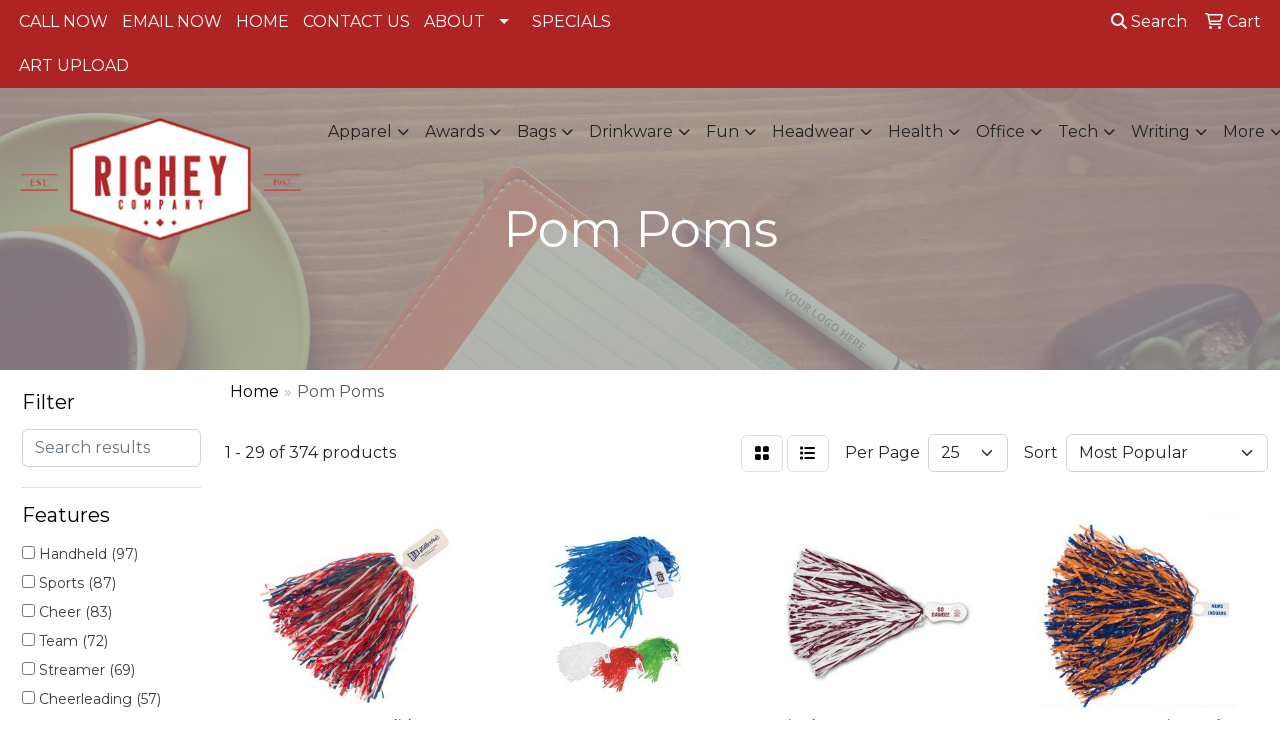

--- FILE ---
content_type: text/html
request_url: https://www.richeycompany.com/ws/ws.dll/StartSrch?UID=30137&WENavID=19273195
body_size: 14205
content:
<!DOCTYPE html>
<html lang="en"><head>
<meta charset="utf-8">
<meta http-equiv="X-UA-Compatible" content="IE=edge">
<meta name="viewport" content="width=device-width, initial-scale=1">
<!-- The above 3 meta tags *must* come first in the head; any other head content must come *after* these tags -->


<link href="/distsite/styles/8/css/bootstrap.min.css" rel="stylesheet" />
<link href="https://fonts.googleapis.com/css?family=Open+Sans:400,600|Oswald:400,600" rel="stylesheet">
<link href="/distsite/styles/8/css/owl.carousel.min.css" rel="stylesheet">
<link href="/distsite/styles/8/css/nouislider.css" rel="stylesheet">
<!--<link href="/distsite/styles/8/css/menu.css" rel="stylesheet"/>-->
<link href="/distsite/styles/8/css/flexslider.css" rel="stylesheet">
<link href="/distsite/styles/8/css/all.min.css" rel="stylesheet">
<link href="/distsite/styles/8/css/slick/slick.css" rel="stylesheet"/>
<link href="/distsite/styles/8/css/lightbox/lightbox.css" rel="stylesheet"  />
<link href="/distsite/styles/8/css/yamm.css" rel="stylesheet" />
<!-- Custom styles for this theme -->
<link href="/we/we.dll/StyleSheet?UN=30137&Type=WETheme&TS=C45680.4252199074" rel="stylesheet">
<!-- Custom styles for this theme -->
<link href="/we/we.dll/StyleSheet?UN=30137&Type=WETheme-PS&TS=C45680.4252199074" rel="stylesheet">


<!-- HTML5 shim and Respond.js for IE8 support of HTML5 elements and media queries -->
<!--[if lt IE 9]>
      <script src="https://oss.maxcdn.com/html5shiv/3.7.3/html5shiv.min.js"></script>
      <script src="https://oss.maxcdn.com/respond/1.4.2/respond.min.js"></script>
    <![endif]-->

</head>

<body style="background:#fff;">


  <!-- Slide-Out Menu -->
  <div id="filter-menu" class="filter-menu">
    <button id="close-menu" class="btn-close"></button>
    <div class="menu-content">
      
<aside class="filter-sidebar">



<div class="filter-section first">
	<h2>Filter</h2>
	 <div class="input-group mb-3">
	 <input type="text" style="border-right:0;" placeholder="Search results" class="form-control text-search-within-results" name="SearchWithinResults" value="" maxlength="100" onkeyup="HandleTextFilter(event);">
	  <label class="input-group-text" style="background-color:#fff;"><a  style="display:none;" href="javascript:void(0);" class="remove-filter" data-toggle="tooltip" title="Clear" onclick="ClearTextFilter();"><i class="far fa-times" aria-hidden="true"></i> <span class="fa-sr-only">x</span></a></label>
	</div>
</div>

<a href="javascript:void(0);" class="clear-filters"  style="display:none;" onclick="ClearDrillDown();">Clear all filters</a>

<div class="filter-section"  style="display:none;">
	<h2>Categories</h2>

	<div class="filter-list">

	 

		<!-- wrapper for more filters -->
        <div class="show-filter">

		</div><!-- showfilters -->

	</div>

		<a href="#" class="show-more"  style="display:none;" >Show more</a>
</div>


<div class="filter-section" >
	<h2>Features</h2>

		<div class="filter-list">

	  		<div class="checkbox"><label><input class="filtercheckbox" type="checkbox" name="2|Handheld" ><span> Handheld (97)</span></label></div><div class="checkbox"><label><input class="filtercheckbox" type="checkbox" name="2|Sports" ><span> Sports (87)</span></label></div><div class="checkbox"><label><input class="filtercheckbox" type="checkbox" name="2|Cheer" ><span> Cheer (83)</span></label></div><div class="checkbox"><label><input class="filtercheckbox" type="checkbox" name="2|Team" ><span> Team (72)</span></label></div><div class="checkbox"><label><input class="filtercheckbox" type="checkbox" name="2|Streamer" ><span> Streamer (69)</span></label></div><div class="checkbox"><label><input class="filtercheckbox" type="checkbox" name="2|Cheerleading" ><span> Cheerleading (57)</span></label></div><div class="checkbox"><label><input class="filtercheckbox" type="checkbox" name="2|Party" ><span> Party (55)</span></label></div><div class="checkbox"><label><input class="filtercheckbox" type="checkbox" name="2|Handle" ><span> Handle (50)</span></label></div><div class="checkbox"><label><input class="filtercheckbox" type="checkbox" name="2|Dance" ><span> Dance (47)</span></label></div><div class="checkbox"><label><input class="filtercheckbox" type="checkbox" name="2|Plastic" ><span> Plastic (45)</span></label></div><div class="show-filter"><div class="checkbox"><label><input class="filtercheckbox" type="checkbox" name="2|Show" ><span> Show (45)</span></label></div><div class="checkbox"><label><input class="filtercheckbox" type="checkbox" name="2|Plastic handle" ><span> Plastic handle (44)</span></label></div><div class="checkbox"><label><input class="filtercheckbox" type="checkbox" name="2|Metallic" ><span> Metallic (42)</span></label></div><div class="checkbox"><label><input class="filtercheckbox" type="checkbox" name="2|Vinyl" ><span> Vinyl (41)</span></label></div><div class="checkbox"><label><input class="filtercheckbox" type="checkbox" name="2|Rally" ><span> Rally (39)</span></label></div><div class="checkbox"><label><input class="filtercheckbox" type="checkbox" name="2|School" ><span> School (39)</span></label></div><div class="checkbox"><label><input class="filtercheckbox" type="checkbox" name="2|Durable" ><span> Durable (38)</span></label></div><div class="checkbox"><label><input class="filtercheckbox" type="checkbox" name="2|12&quot; streamer" ><span> 12&quot; streamer (37)</span></label></div><div class="checkbox"><label><input class="filtercheckbox" type="checkbox" name="2|Lightweight" ><span> Lightweight (37)</span></label></div><div class="checkbox"><label><input class="filtercheckbox" type="checkbox" name="2|Shake" ><span> Shake (36)</span></label></div><div class="checkbox"><label><input class="filtercheckbox" type="checkbox" name="2|Team spirit" ><span> Team spirit (36)</span></label></div><div class="checkbox"><label><input class="filtercheckbox" type="checkbox" name="2|3/4&quot; strand" ><span> 3/4&quot; strand (34)</span></label></div><div class="checkbox"><label><input class="filtercheckbox" type="checkbox" name="2|500 streamer" ><span> 500 streamer (34)</span></label></div><div class="checkbox"><label><input class="filtercheckbox" type="checkbox" name="2|Fun" ><span> Fun (34)</span></label></div><div class="checkbox"><label><input class="filtercheckbox" type="checkbox" name="2|Hidden handle" ><span> Hidden handle (34)</span></label></div><div class="checkbox"><label><input class="filtercheckbox" type="checkbox" name="2|Fringe" ><span> Fringe (33)</span></label></div><div class="checkbox"><label><input class="filtercheckbox" type="checkbox" name="2|School spirit" ><span> School spirit (31)</span></label></div><div class="checkbox"><label><input class="filtercheckbox" type="checkbox" name="2|Performance" ><span> Performance (29)</span></label></div><div class="checkbox"><label><input class="filtercheckbox" type="checkbox" name="2|Cheering" ><span> Cheering (28)</span></label></div><div class="checkbox"><label><input class="filtercheckbox" type="checkbox" name="2|Event" ><span> Event (28)</span></label></div><div class="checkbox"><label><input class="filtercheckbox" type="checkbox" name="2|Spirit" ><span> Spirit (27)</span></label></div><div class="checkbox"><label><input class="filtercheckbox" type="checkbox" name="2|Cheerleader" ><span> Cheerleader (25)</span></label></div><div class="checkbox"><label><input class="filtercheckbox" type="checkbox" name="2|Pom pom" ><span> Pom pom (25)</span></label></div><div class="checkbox"><label><input class="filtercheckbox" type="checkbox" name="2|Molded handle" ><span> Molded handle (24)</span></label></div><div class="checkbox"><label><input class="filtercheckbox" type="checkbox" name="2|Pep rally" ><span> Pep rally (23)</span></label></div><div class="checkbox"><label><input class="filtercheckbox" type="checkbox" name="2|Mascot handle" ><span> Mascot handle (22)</span></label></div><div class="checkbox"><label><input class="filtercheckbox" type="checkbox" name="2|Reusable" ><span> Reusable (22)</span></label></div><div class="checkbox"><label><input class="filtercheckbox" type="checkbox" name="2|3/16&quot; streamer" ><span> 3/16&quot; streamer (21)</span></label></div><div class="checkbox"><label><input class="filtercheckbox" type="checkbox" name="2|Giveaway" ><span> Giveaway (21)</span></label></div><div class="checkbox"><label><input class="filtercheckbox" type="checkbox" name="2|Celebrate" ><span> Celebrate (20)</span></label></div><div class="checkbox"><label><input class="filtercheckbox" type="checkbox" name="2|Celebration" ><span> Celebration (20)</span></label></div><div class="checkbox"><label><input class="filtercheckbox" type="checkbox" name="2|Fundraisers" ><span> Fundraisers (20)</span></label></div><div class="checkbox"><label><input class="filtercheckbox" type="checkbox" name="2|Poly party" ><span> Poly party (20)</span></label></div><div class="checkbox"><label><input class="filtercheckbox" type="checkbox" name="2|Rooter shaker" ><span> Rooter shaker (20)</span></label></div><div class="checkbox"><label><input class="filtercheckbox" type="checkbox" name="2|Tailgate" ><span> Tailgate (19)</span></label></div><div class="checkbox"><label><input class="filtercheckbox" type="checkbox" name="2|512 strand" ><span> 512 strand (18)</span></label></div><div class="checkbox"><label><input class="filtercheckbox" type="checkbox" name="2|Competition" ><span> Competition (18)</span></label></div><div class="checkbox"><label><input class="filtercheckbox" type="checkbox" name="2|Shiny streamer" ><span> Shiny streamer (18)</span></label></div><div class="checkbox"><label><input class="filtercheckbox" type="checkbox" name="2|Wave" ><span> Wave (18)</span></label></div><div class="checkbox"><label><input class="filtercheckbox" type="checkbox" name="2|Metallic foil" ><span> Metallic foil (17)</span></label></div></div>

			<!-- wrapper for more filters -->
			<div class="show-filter">

			</div><!-- showfilters -->
 		</div>
		<a href="#" class="show-more"  >Show more</a>


</div>


<div class="filter-section" >
	<h2>Colors</h2>

		<div class="filter-list">

		  	<div class="checkbox"><label><input class="filtercheckbox" type="checkbox" name="1|Red" ><span> Red (196)</span></label></div><div class="checkbox"><label><input class="filtercheckbox" type="checkbox" name="1|Purple" ><span> Purple (189)</span></label></div><div class="checkbox"><label><input class="filtercheckbox" type="checkbox" name="1|White" ><span> White (174)</span></label></div><div class="checkbox"><label><input class="filtercheckbox" type="checkbox" name="1|Green" ><span> Green (172)</span></label></div><div class="checkbox"><label><input class="filtercheckbox" type="checkbox" name="1|Orange" ><span> Orange (160)</span></label></div><div class="checkbox"><label><input class="filtercheckbox" type="checkbox" name="1|Blue" ><span> Blue (152)</span></label></div><div class="checkbox"><label><input class="filtercheckbox" type="checkbox" name="1|Black" ><span> Black (135)</span></label></div><div class="checkbox"><label><input class="filtercheckbox" type="checkbox" name="1|Yellow" ><span> Yellow (130)</span></label></div><div class="checkbox"><label><input class="filtercheckbox" type="checkbox" name="1|Gold" ><span> Gold (112)</span></label></div><div class="checkbox"><label><input class="filtercheckbox" type="checkbox" name="1|Maroon red" ><span> Maroon red (102)</span></label></div><div class="show-filter"><div class="checkbox"><label><input class="filtercheckbox" type="checkbox" name="1|Kelly green" ><span> Kelly green (93)</span></label></div><div class="checkbox"><label><input class="filtercheckbox" type="checkbox" name="1|Royal blue" ><span> Royal blue (93)</span></label></div><div class="checkbox"><label><input class="filtercheckbox" type="checkbox" name="1|Gray" ><span> Gray (90)</span></label></div><div class="checkbox"><label><input class="filtercheckbox" type="checkbox" name="1|Silver" ><span> Silver (90)</span></label></div><div class="checkbox"><label><input class="filtercheckbox" type="checkbox" name="1|Bright gold" ><span> Bright gold (83)</span></label></div><div class="checkbox"><label><input class="filtercheckbox" type="checkbox" name="1|Navy blue" ><span> Navy blue (82)</span></label></div><div class="checkbox"><label><input class="filtercheckbox" type="checkbox" name="1|Scarlet red" ><span> Scarlet red (79)</span></label></div><div class="checkbox"><label><input class="filtercheckbox" type="checkbox" name="1|Teal blue" ><span> Teal blue (77)</span></label></div><div class="checkbox"><label><input class="filtercheckbox" type="checkbox" name="1|Cardinal red" ><span> Cardinal red (75)</span></label></div><div class="checkbox"><label><input class="filtercheckbox" type="checkbox" name="1|Neon pink" ><span> Neon pink (67)</span></label></div><div class="checkbox"><label><input class="filtercheckbox" type="checkbox" name="1|Neon green" ><span> Neon green (66)</span></label></div><div class="checkbox"><label><input class="filtercheckbox" type="checkbox" name="1|Old gold" ><span> Old gold (64)</span></label></div><div class="checkbox"><label><input class="filtercheckbox" type="checkbox" name="1|Pink" ><span> Pink (51)</span></label></div><div class="checkbox"><label><input class="filtercheckbox" type="checkbox" name="1|Dark green" ><span> Dark green (47)</span></label></div><div class="checkbox"><label><input class="filtercheckbox" type="checkbox" name="1|Awareness pink" ><span> Awareness pink (44)</span></label></div><div class="checkbox"><label><input class="filtercheckbox" type="checkbox" name="1|Various" ><span> Various (44)</span></label></div><div class="checkbox"><label><input class="filtercheckbox" type="checkbox" name="1|Light blue" ><span> Light blue (43)</span></label></div><div class="checkbox"><label><input class="filtercheckbox" type="checkbox" name="1|Bright blue" ><span> Bright blue (40)</span></label></div><div class="checkbox"><label><input class="filtercheckbox" type="checkbox" name="1|Forest green" ><span> Forest green (40)</span></label></div><div class="checkbox"><label><input class="filtercheckbox" type="checkbox" name="1|Columbia blue" ><span> Columbia blue (39)</span></label></div><div class="checkbox"><label><input class="filtercheckbox" type="checkbox" name="1|Crimson red" ><span> Crimson red (38)</span></label></div><div class="checkbox"><label><input class="filtercheckbox" type="checkbox" name="1|Dark purple" ><span> Dark purple (38)</span></label></div><div class="checkbox"><label><input class="filtercheckbox" type="checkbox" name="1|Denver orange" ><span> Denver orange (38)</span></label></div><div class="checkbox"><label><input class="filtercheckbox" type="checkbox" name="1|Light purple" ><span> Light purple (38)</span></label></div><div class="checkbox"><label><input class="filtercheckbox" type="checkbox" name="1|Neon yellow" ><span> Neon yellow (38)</span></label></div><div class="checkbox"><label><input class="filtercheckbox" type="checkbox" name="1|Tennessee orange" ><span> Tennessee orange (38)</span></label></div><div class="checkbox"><label><input class="filtercheckbox" type="checkbox" name="1|Dark maroon red" ><span> Dark maroon red (37)</span></label></div><div class="checkbox"><label><input class="filtercheckbox" type="checkbox" name="1|Vegas gold" ><span> Vegas gold (24)</span></label></div><div class="checkbox"><label><input class="filtercheckbox" type="checkbox" name="1|Candy pink" ><span> Candy pink (18)</span></label></div><div class="checkbox"><label><input class="filtercheckbox" type="checkbox" name="1|Electric blue" ><span> Electric blue (18)</span></label></div><div class="checkbox"><label><input class="filtercheckbox" type="checkbox" name="1|Golden yellow" ><span> Golden yellow (18)</span></label></div><div class="checkbox"><label><input class="filtercheckbox" type="checkbox" name="1|Ice blue" ><span> Ice blue (18)</span></label></div><div class="checkbox"><label><input class="filtercheckbox" type="checkbox" name="1|Midnight blue" ><span> Midnight blue (18)</span></label></div><div class="checkbox"><label><input class="filtercheckbox" type="checkbox" name="1|Black bright gold" ><span> Black bright gold (16)</span></label></div><div class="checkbox"><label><input class="filtercheckbox" type="checkbox" name="1|Black golden yellow" ><span> Black golden yellow (16)</span></label></div><div class="checkbox"><label><input class="filtercheckbox" type="checkbox" name="1|Blue bright gold" ><span> Blue bright gold (16)</span></label></div><div class="checkbox"><label><input class="filtercheckbox" type="checkbox" name="1|Blue orange" ><span> Blue orange (16)</span></label></div><div class="checkbox"><label><input class="filtercheckbox" type="checkbox" name="1|Blue white" ><span> Blue white (16)</span></label></div><div class="checkbox"><label><input class="filtercheckbox" type="checkbox" name="1|Green white" ><span> Green white (16)</span></label></div><div class="checkbox"><label><input class="filtercheckbox" type="checkbox" name="1|Clear" ><span> Clear (12)</span></label></div></div>


			<!-- wrapper for more filters -->
			<div class="show-filter">

			</div><!-- showfilters -->

		  </div>

		<a href="#" class="show-more"  >Show more</a>
</div>


<div class="filter-section"  >
	<h2>Price Range</h2>
	<div class="filter-price-wrap">
		<div class="filter-price-inner">
			<div class="input-group">
				<span class="input-group-text input-group-text-white">$</span>
				<input type="text" class="form-control form-control-sm filter-min-prices" name="min-prices" value="" placeholder="Min" onkeyup="HandlePriceFilter(event);">
			</div>
			<div class="input-group">
				<span class="input-group-text input-group-text-white">$</span>
				<input type="text" class="form-control form-control-sm filter-max-prices" name="max-prices" value="" placeholder="Max" onkeyup="HandlePriceFilter(event);">
			</div>
		</div>
		<a href="javascript:void(0)" onclick="SetPriceFilter();" ><i class="fa-solid fa-chevron-right"></i></a>
	</div>
</div>

<div class="filter-section"   >
	<h2>Quantity</h2>
	<div class="filter-price-wrap mb-2">
		<input type="text" class="form-control form-control-sm filter-quantity" value="" placeholder="Qty" onkeyup="HandleQuantityFilter(event);">
		<a href="javascript:void(0)" onclick="SetQuantityFilter();"><i class="fa-solid fa-chevron-right"></i></a>
	</div>
</div>




	</aside>

    </div>
</div>




	<div class="container-fluid">
		<div class="row">

			<div class="col-md-3 col-lg-2">
        <div class="d-none d-md-block">
          <div id="desktop-filter">
            
<aside class="filter-sidebar">



<div class="filter-section first">
	<h2>Filter</h2>
	 <div class="input-group mb-3">
	 <input type="text" style="border-right:0;" placeholder="Search results" class="form-control text-search-within-results" name="SearchWithinResults" value="" maxlength="100" onkeyup="HandleTextFilter(event);">
	  <label class="input-group-text" style="background-color:#fff;"><a  style="display:none;" href="javascript:void(0);" class="remove-filter" data-toggle="tooltip" title="Clear" onclick="ClearTextFilter();"><i class="far fa-times" aria-hidden="true"></i> <span class="fa-sr-only">x</span></a></label>
	</div>
</div>

<a href="javascript:void(0);" class="clear-filters"  style="display:none;" onclick="ClearDrillDown();">Clear all filters</a>

<div class="filter-section"  style="display:none;">
	<h2>Categories</h2>

	<div class="filter-list">

	 

		<!-- wrapper for more filters -->
        <div class="show-filter">

		</div><!-- showfilters -->

	</div>

		<a href="#" class="show-more"  style="display:none;" >Show more</a>
</div>


<div class="filter-section" >
	<h2>Features</h2>

		<div class="filter-list">

	  		<div class="checkbox"><label><input class="filtercheckbox" type="checkbox" name="2|Handheld" ><span> Handheld (97)</span></label></div><div class="checkbox"><label><input class="filtercheckbox" type="checkbox" name="2|Sports" ><span> Sports (87)</span></label></div><div class="checkbox"><label><input class="filtercheckbox" type="checkbox" name="2|Cheer" ><span> Cheer (83)</span></label></div><div class="checkbox"><label><input class="filtercheckbox" type="checkbox" name="2|Team" ><span> Team (72)</span></label></div><div class="checkbox"><label><input class="filtercheckbox" type="checkbox" name="2|Streamer" ><span> Streamer (69)</span></label></div><div class="checkbox"><label><input class="filtercheckbox" type="checkbox" name="2|Cheerleading" ><span> Cheerleading (57)</span></label></div><div class="checkbox"><label><input class="filtercheckbox" type="checkbox" name="2|Party" ><span> Party (55)</span></label></div><div class="checkbox"><label><input class="filtercheckbox" type="checkbox" name="2|Handle" ><span> Handle (50)</span></label></div><div class="checkbox"><label><input class="filtercheckbox" type="checkbox" name="2|Dance" ><span> Dance (47)</span></label></div><div class="checkbox"><label><input class="filtercheckbox" type="checkbox" name="2|Plastic" ><span> Plastic (45)</span></label></div><div class="show-filter"><div class="checkbox"><label><input class="filtercheckbox" type="checkbox" name="2|Show" ><span> Show (45)</span></label></div><div class="checkbox"><label><input class="filtercheckbox" type="checkbox" name="2|Plastic handle" ><span> Plastic handle (44)</span></label></div><div class="checkbox"><label><input class="filtercheckbox" type="checkbox" name="2|Metallic" ><span> Metallic (42)</span></label></div><div class="checkbox"><label><input class="filtercheckbox" type="checkbox" name="2|Vinyl" ><span> Vinyl (41)</span></label></div><div class="checkbox"><label><input class="filtercheckbox" type="checkbox" name="2|Rally" ><span> Rally (39)</span></label></div><div class="checkbox"><label><input class="filtercheckbox" type="checkbox" name="2|School" ><span> School (39)</span></label></div><div class="checkbox"><label><input class="filtercheckbox" type="checkbox" name="2|Durable" ><span> Durable (38)</span></label></div><div class="checkbox"><label><input class="filtercheckbox" type="checkbox" name="2|12&quot; streamer" ><span> 12&quot; streamer (37)</span></label></div><div class="checkbox"><label><input class="filtercheckbox" type="checkbox" name="2|Lightweight" ><span> Lightweight (37)</span></label></div><div class="checkbox"><label><input class="filtercheckbox" type="checkbox" name="2|Shake" ><span> Shake (36)</span></label></div><div class="checkbox"><label><input class="filtercheckbox" type="checkbox" name="2|Team spirit" ><span> Team spirit (36)</span></label></div><div class="checkbox"><label><input class="filtercheckbox" type="checkbox" name="2|3/4&quot; strand" ><span> 3/4&quot; strand (34)</span></label></div><div class="checkbox"><label><input class="filtercheckbox" type="checkbox" name="2|500 streamer" ><span> 500 streamer (34)</span></label></div><div class="checkbox"><label><input class="filtercheckbox" type="checkbox" name="2|Fun" ><span> Fun (34)</span></label></div><div class="checkbox"><label><input class="filtercheckbox" type="checkbox" name="2|Hidden handle" ><span> Hidden handle (34)</span></label></div><div class="checkbox"><label><input class="filtercheckbox" type="checkbox" name="2|Fringe" ><span> Fringe (33)</span></label></div><div class="checkbox"><label><input class="filtercheckbox" type="checkbox" name="2|School spirit" ><span> School spirit (31)</span></label></div><div class="checkbox"><label><input class="filtercheckbox" type="checkbox" name="2|Performance" ><span> Performance (29)</span></label></div><div class="checkbox"><label><input class="filtercheckbox" type="checkbox" name="2|Cheering" ><span> Cheering (28)</span></label></div><div class="checkbox"><label><input class="filtercheckbox" type="checkbox" name="2|Event" ><span> Event (28)</span></label></div><div class="checkbox"><label><input class="filtercheckbox" type="checkbox" name="2|Spirit" ><span> Spirit (27)</span></label></div><div class="checkbox"><label><input class="filtercheckbox" type="checkbox" name="2|Cheerleader" ><span> Cheerleader (25)</span></label></div><div class="checkbox"><label><input class="filtercheckbox" type="checkbox" name="2|Pom pom" ><span> Pom pom (25)</span></label></div><div class="checkbox"><label><input class="filtercheckbox" type="checkbox" name="2|Molded handle" ><span> Molded handle (24)</span></label></div><div class="checkbox"><label><input class="filtercheckbox" type="checkbox" name="2|Pep rally" ><span> Pep rally (23)</span></label></div><div class="checkbox"><label><input class="filtercheckbox" type="checkbox" name="2|Mascot handle" ><span> Mascot handle (22)</span></label></div><div class="checkbox"><label><input class="filtercheckbox" type="checkbox" name="2|Reusable" ><span> Reusable (22)</span></label></div><div class="checkbox"><label><input class="filtercheckbox" type="checkbox" name="2|3/16&quot; streamer" ><span> 3/16&quot; streamer (21)</span></label></div><div class="checkbox"><label><input class="filtercheckbox" type="checkbox" name="2|Giveaway" ><span> Giveaway (21)</span></label></div><div class="checkbox"><label><input class="filtercheckbox" type="checkbox" name="2|Celebrate" ><span> Celebrate (20)</span></label></div><div class="checkbox"><label><input class="filtercheckbox" type="checkbox" name="2|Celebration" ><span> Celebration (20)</span></label></div><div class="checkbox"><label><input class="filtercheckbox" type="checkbox" name="2|Fundraisers" ><span> Fundraisers (20)</span></label></div><div class="checkbox"><label><input class="filtercheckbox" type="checkbox" name="2|Poly party" ><span> Poly party (20)</span></label></div><div class="checkbox"><label><input class="filtercheckbox" type="checkbox" name="2|Rooter shaker" ><span> Rooter shaker (20)</span></label></div><div class="checkbox"><label><input class="filtercheckbox" type="checkbox" name="2|Tailgate" ><span> Tailgate (19)</span></label></div><div class="checkbox"><label><input class="filtercheckbox" type="checkbox" name="2|512 strand" ><span> 512 strand (18)</span></label></div><div class="checkbox"><label><input class="filtercheckbox" type="checkbox" name="2|Competition" ><span> Competition (18)</span></label></div><div class="checkbox"><label><input class="filtercheckbox" type="checkbox" name="2|Shiny streamer" ><span> Shiny streamer (18)</span></label></div><div class="checkbox"><label><input class="filtercheckbox" type="checkbox" name="2|Wave" ><span> Wave (18)</span></label></div><div class="checkbox"><label><input class="filtercheckbox" type="checkbox" name="2|Metallic foil" ><span> Metallic foil (17)</span></label></div></div>

			<!-- wrapper for more filters -->
			<div class="show-filter">

			</div><!-- showfilters -->
 		</div>
		<a href="#" class="show-more"  >Show more</a>


</div>


<div class="filter-section" >
	<h2>Colors</h2>

		<div class="filter-list">

		  	<div class="checkbox"><label><input class="filtercheckbox" type="checkbox" name="1|Red" ><span> Red (196)</span></label></div><div class="checkbox"><label><input class="filtercheckbox" type="checkbox" name="1|Purple" ><span> Purple (189)</span></label></div><div class="checkbox"><label><input class="filtercheckbox" type="checkbox" name="1|White" ><span> White (174)</span></label></div><div class="checkbox"><label><input class="filtercheckbox" type="checkbox" name="1|Green" ><span> Green (172)</span></label></div><div class="checkbox"><label><input class="filtercheckbox" type="checkbox" name="1|Orange" ><span> Orange (160)</span></label></div><div class="checkbox"><label><input class="filtercheckbox" type="checkbox" name="1|Blue" ><span> Blue (152)</span></label></div><div class="checkbox"><label><input class="filtercheckbox" type="checkbox" name="1|Black" ><span> Black (135)</span></label></div><div class="checkbox"><label><input class="filtercheckbox" type="checkbox" name="1|Yellow" ><span> Yellow (130)</span></label></div><div class="checkbox"><label><input class="filtercheckbox" type="checkbox" name="1|Gold" ><span> Gold (112)</span></label></div><div class="checkbox"><label><input class="filtercheckbox" type="checkbox" name="1|Maroon red" ><span> Maroon red (102)</span></label></div><div class="show-filter"><div class="checkbox"><label><input class="filtercheckbox" type="checkbox" name="1|Kelly green" ><span> Kelly green (93)</span></label></div><div class="checkbox"><label><input class="filtercheckbox" type="checkbox" name="1|Royal blue" ><span> Royal blue (93)</span></label></div><div class="checkbox"><label><input class="filtercheckbox" type="checkbox" name="1|Gray" ><span> Gray (90)</span></label></div><div class="checkbox"><label><input class="filtercheckbox" type="checkbox" name="1|Silver" ><span> Silver (90)</span></label></div><div class="checkbox"><label><input class="filtercheckbox" type="checkbox" name="1|Bright gold" ><span> Bright gold (83)</span></label></div><div class="checkbox"><label><input class="filtercheckbox" type="checkbox" name="1|Navy blue" ><span> Navy blue (82)</span></label></div><div class="checkbox"><label><input class="filtercheckbox" type="checkbox" name="1|Scarlet red" ><span> Scarlet red (79)</span></label></div><div class="checkbox"><label><input class="filtercheckbox" type="checkbox" name="1|Teal blue" ><span> Teal blue (77)</span></label></div><div class="checkbox"><label><input class="filtercheckbox" type="checkbox" name="1|Cardinal red" ><span> Cardinal red (75)</span></label></div><div class="checkbox"><label><input class="filtercheckbox" type="checkbox" name="1|Neon pink" ><span> Neon pink (67)</span></label></div><div class="checkbox"><label><input class="filtercheckbox" type="checkbox" name="1|Neon green" ><span> Neon green (66)</span></label></div><div class="checkbox"><label><input class="filtercheckbox" type="checkbox" name="1|Old gold" ><span> Old gold (64)</span></label></div><div class="checkbox"><label><input class="filtercheckbox" type="checkbox" name="1|Pink" ><span> Pink (51)</span></label></div><div class="checkbox"><label><input class="filtercheckbox" type="checkbox" name="1|Dark green" ><span> Dark green (47)</span></label></div><div class="checkbox"><label><input class="filtercheckbox" type="checkbox" name="1|Awareness pink" ><span> Awareness pink (44)</span></label></div><div class="checkbox"><label><input class="filtercheckbox" type="checkbox" name="1|Various" ><span> Various (44)</span></label></div><div class="checkbox"><label><input class="filtercheckbox" type="checkbox" name="1|Light blue" ><span> Light blue (43)</span></label></div><div class="checkbox"><label><input class="filtercheckbox" type="checkbox" name="1|Bright blue" ><span> Bright blue (40)</span></label></div><div class="checkbox"><label><input class="filtercheckbox" type="checkbox" name="1|Forest green" ><span> Forest green (40)</span></label></div><div class="checkbox"><label><input class="filtercheckbox" type="checkbox" name="1|Columbia blue" ><span> Columbia blue (39)</span></label></div><div class="checkbox"><label><input class="filtercheckbox" type="checkbox" name="1|Crimson red" ><span> Crimson red (38)</span></label></div><div class="checkbox"><label><input class="filtercheckbox" type="checkbox" name="1|Dark purple" ><span> Dark purple (38)</span></label></div><div class="checkbox"><label><input class="filtercheckbox" type="checkbox" name="1|Denver orange" ><span> Denver orange (38)</span></label></div><div class="checkbox"><label><input class="filtercheckbox" type="checkbox" name="1|Light purple" ><span> Light purple (38)</span></label></div><div class="checkbox"><label><input class="filtercheckbox" type="checkbox" name="1|Neon yellow" ><span> Neon yellow (38)</span></label></div><div class="checkbox"><label><input class="filtercheckbox" type="checkbox" name="1|Tennessee orange" ><span> Tennessee orange (38)</span></label></div><div class="checkbox"><label><input class="filtercheckbox" type="checkbox" name="1|Dark maroon red" ><span> Dark maroon red (37)</span></label></div><div class="checkbox"><label><input class="filtercheckbox" type="checkbox" name="1|Vegas gold" ><span> Vegas gold (24)</span></label></div><div class="checkbox"><label><input class="filtercheckbox" type="checkbox" name="1|Candy pink" ><span> Candy pink (18)</span></label></div><div class="checkbox"><label><input class="filtercheckbox" type="checkbox" name="1|Electric blue" ><span> Electric blue (18)</span></label></div><div class="checkbox"><label><input class="filtercheckbox" type="checkbox" name="1|Golden yellow" ><span> Golden yellow (18)</span></label></div><div class="checkbox"><label><input class="filtercheckbox" type="checkbox" name="1|Ice blue" ><span> Ice blue (18)</span></label></div><div class="checkbox"><label><input class="filtercheckbox" type="checkbox" name="1|Midnight blue" ><span> Midnight blue (18)</span></label></div><div class="checkbox"><label><input class="filtercheckbox" type="checkbox" name="1|Black bright gold" ><span> Black bright gold (16)</span></label></div><div class="checkbox"><label><input class="filtercheckbox" type="checkbox" name="1|Black golden yellow" ><span> Black golden yellow (16)</span></label></div><div class="checkbox"><label><input class="filtercheckbox" type="checkbox" name="1|Blue bright gold" ><span> Blue bright gold (16)</span></label></div><div class="checkbox"><label><input class="filtercheckbox" type="checkbox" name="1|Blue orange" ><span> Blue orange (16)</span></label></div><div class="checkbox"><label><input class="filtercheckbox" type="checkbox" name="1|Blue white" ><span> Blue white (16)</span></label></div><div class="checkbox"><label><input class="filtercheckbox" type="checkbox" name="1|Green white" ><span> Green white (16)</span></label></div><div class="checkbox"><label><input class="filtercheckbox" type="checkbox" name="1|Clear" ><span> Clear (12)</span></label></div></div>


			<!-- wrapper for more filters -->
			<div class="show-filter">

			</div><!-- showfilters -->

		  </div>

		<a href="#" class="show-more"  >Show more</a>
</div>


<div class="filter-section"  >
	<h2>Price Range</h2>
	<div class="filter-price-wrap">
		<div class="filter-price-inner">
			<div class="input-group">
				<span class="input-group-text input-group-text-white">$</span>
				<input type="text" class="form-control form-control-sm filter-min-prices" name="min-prices" value="" placeholder="Min" onkeyup="HandlePriceFilter(event);">
			</div>
			<div class="input-group">
				<span class="input-group-text input-group-text-white">$</span>
				<input type="text" class="form-control form-control-sm filter-max-prices" name="max-prices" value="" placeholder="Max" onkeyup="HandlePriceFilter(event);">
			</div>
		</div>
		<a href="javascript:void(0)" onclick="SetPriceFilter();" ><i class="fa-solid fa-chevron-right"></i></a>
	</div>
</div>

<div class="filter-section"   >
	<h2>Quantity</h2>
	<div class="filter-price-wrap mb-2">
		<input type="text" class="form-control form-control-sm filter-quantity" value="" placeholder="Qty" onkeyup="HandleQuantityFilter(event);">
		<a href="javascript:void(0)" onclick="SetQuantityFilter();"><i class="fa-solid fa-chevron-right"></i></a>
	</div>
</div>




	</aside>

          </div>
        </div>
			</div>

			<div class="col-md-9 col-lg-10">
				

				<ol class="breadcrumb"  >
              		<li><a href="https://www.richeycompany.com" target="_top">Home</a></li>
             	 	<li class="active">Pom Poms</li>
            	</ol>




				<div id="product-list-controls">

				
						<div class="d-flex align-items-center justify-content-between">
							<div class="d-none d-md-block me-3">
								1 - 29 of  374 <span class="d-none d-lg-inline">products</span>
							</div>
					  
						  <!-- Right Aligned Controls -->
						  <div class="product-controls-right d-flex align-items-center">
       
              <button id="show-filter-button" class="btn btn-control d-block d-md-none"><i class="fa-solid fa-filter" aria-hidden="true"></i></button>

							
							<span class="me-3">
								<a href="/ws/ws.dll/StartSrch?UID=30137&WENavID=19273195&View=T&ST=26013120374507230992273370" class="btn btn-control grid" title="Change to Grid View"><i class="fa-solid fa-grid-2" aria-hidden="true"></i>  <span class="fa-sr-only">Grid</span></a>
								<a href="/ws/ws.dll/StartSrch?UID=30137&WENavID=19273195&View=L&ST=26013120374507230992273370" class="btn btn-control" title="Change to List View"><i class="fa-solid fa-list"></i> <span class="fa-sr-only">List</span></a>
							</span>
							
					  
							<!-- Number of Items Per Page -->
							<div class="me-2 d-none d-lg-block">
								<label>Per Page</label>
							</div>
							<div class="me-3 d-none d-md-block">
								<select class="form-select notranslate" onchange="GoToNewURL(this);" aria-label="Items per page">
									<option value="/ws/ws.dll/StartSrch?UID=30137&WENavID=19273195&ST=26013120374507230992273370&PPP=10" >10</option><option value="/ws/ws.dll/StartSrch?UID=30137&WENavID=19273195&ST=26013120374507230992273370&PPP=25" selected>25</option><option value="/ws/ws.dll/StartSrch?UID=30137&WENavID=19273195&ST=26013120374507230992273370&PPP=50" >50</option><option value="/ws/ws.dll/StartSrch?UID=30137&WENavID=19273195&ST=26013120374507230992273370&PPP=100" >100</option><option value="/ws/ws.dll/StartSrch?UID=30137&WENavID=19273195&ST=26013120374507230992273370&PPP=250" >250</option>
								
								</select>
							</div>
					  
							<!-- Sort By -->
							<div class="d-none d-lg-block me-2">
								<label>Sort</label>
							</div>
							<div>
								<select class="form-select" onchange="GoToNewURL(this);">
									<option value="/ws/ws.dll/StartSrch?UID=30137&WENavID=19273195&Sort=0">Best Match</option><option value="/ws/ws.dll/StartSrch?UID=30137&WENavID=19273195&Sort=3" selected>Most Popular</option><option value="/ws/ws.dll/StartSrch?UID=30137&WENavID=19273195&Sort=1">Price (Low to High)</option><option value="/ws/ws.dll/StartSrch?UID=30137&WENavID=19273195&Sort=2">Price (High to Low)</option>
								 </select>
							</div>
						  </div>
						</div>

			  </div>

				<!-- Product Results List -->
				<ul class="thumbnail-list"><a name="0" href="#" alt="Item 0"></a>
<li>
 <a href="https://www.richeycompany.com/p/FBWMK-DNTTP/500-streamer-solid-paddle-handle-pom-poms" target="_parent" alt="500-Streamer Solid Paddle Handle Pom Poms">
 <div class="pr-list-grid">
		<img class="img-responsive" src="/ws/ws.dll/QPic?SN=53125&P=761612769&I=0&PX=300" alt="500-Streamer Solid Paddle Handle Pom Poms">
		<p class="pr-name">500-Streamer Solid Paddle Handle Pom Poms</p>
		<div class="pr-meta-row">
			<div class="product-reviews"  style="display:none;">
				<div class="rating-stars">
				<i class="fa-solid fa-star-sharp active" aria-hidden="true"></i><i class="fa-solid fa-star-sharp active" aria-hidden="true"></i><i class="fa-solid fa-star-sharp active" aria-hidden="true"></i><i class="fa-solid fa-star-sharp active" aria-hidden="true"></i><i class="fa-solid fa-star-sharp active" aria-hidden="true"></i>
				</div>
				<span class="rating-count">(2)</span>
			</div>
			
		</div>
		<p class="pr-number"  ><span class="notranslate">Item #FBWMK-DNTTP</span></p>
		<p class="pr-price"  ><span class="notranslate">$1.49</span> - <span class="notranslate">$2.18</span></p>
 </div>
 </a>
</li>
<a name="1" href="#" alt="Item 1"></a>
<li>
 <a href="https://www.richeycompany.com/p/LWXRD-JLCNC/pom-poms" target="_parent" alt="Pom Poms">
 <div class="pr-list-grid">
		<img class="img-responsive" src="/ws/ws.dll/QPic?SN=52510&P=174307812&I=0&PX=300" alt="Pom Poms">
		<p class="pr-name">Pom Poms</p>
		<div class="pr-meta-row">
			<div class="product-reviews"  style="display:none;">
				<div class="rating-stars">
				<i class="fa-solid fa-star-sharp active" aria-hidden="true"></i><i class="fa-solid fa-star-sharp" aria-hidden="true"></i><i class="fa-solid fa-star-sharp" aria-hidden="true"></i><i class="fa-solid fa-star-sharp" aria-hidden="true"></i><i class="fa-solid fa-star-sharp" aria-hidden="true"></i>
				</div>
				<span class="rating-count">(1)</span>
			</div>
			
		</div>
		<p class="pr-number"  ><span class="notranslate">Item #LWXRD-JLCNC</span></p>
		<p class="pr-price"  ><span class="notranslate">$1.54</span> - <span class="notranslate">$1.88</span></p>
 </div>
 </a>
</li>
<a name="2" href="#" alt="Item 2"></a>
<li>
 <a href="https://www.richeycompany.com/p/DWYKJ-BSVRG/vinyl-500-streamer-pom-poms-w-contoured-handle--token-imprinted" target="_parent" alt="Vinyl 500 Streamer Pom Poms w/ Contoured Handle &amp; Token (Imprinted)">
 <div class="pr-list-grid">
		<img class="img-responsive" src="/ws/ws.dll/QPic?SN=56290&P=39787988&I=0&PX=300" alt="Vinyl 500 Streamer Pom Poms w/ Contoured Handle &amp; Token (Imprinted)">
		<p class="pr-name">Vinyl 500 Streamer Pom Poms w/ Contoured Handle &amp; Token (Imprinted)</p>
		<div class="pr-meta-row">
			<div class="product-reviews"  style="display:none;">
				<div class="rating-stars">
				<i class="fa-solid fa-star-sharp" aria-hidden="true"></i><i class="fa-solid fa-star-sharp" aria-hidden="true"></i><i class="fa-solid fa-star-sharp" aria-hidden="true"></i><i class="fa-solid fa-star-sharp" aria-hidden="true"></i><i class="fa-solid fa-star-sharp" aria-hidden="true"></i>
				</div>
				<span class="rating-count">(0)</span>
			</div>
			
		</div>
		<p class="pr-number"  ><span class="notranslate">Item #DWYKJ-BSVRG</span></p>
		<p class="pr-price"  ><span class="notranslate">$1.04</span> - <span class="notranslate">$1.38</span></p>
 </div>
 </a>
</li>
<a name="3" href="#" alt="Item 3"></a>
<li>
 <a href="https://www.richeycompany.com/p/NAQRF-DNUGW/500-streamer-ring-tab-handle-pom-poms" target="_parent" alt="500-Streamer Ring Tab Handle Pom Poms">
 <div class="pr-list-grid">
		<img class="img-responsive" src="/ws/ws.dll/QPic?SN=53125&P=341613114&I=0&PX=300" alt="500-Streamer Ring Tab Handle Pom Poms">
		<p class="pr-name">500-Streamer Ring Tab Handle Pom Poms</p>
		<div class="pr-meta-row">
			<div class="product-reviews"  style="display:none;">
				<div class="rating-stars">
				<i class="fa-solid fa-star-sharp" aria-hidden="true"></i><i class="fa-solid fa-star-sharp" aria-hidden="true"></i><i class="fa-solid fa-star-sharp" aria-hidden="true"></i><i class="fa-solid fa-star-sharp" aria-hidden="true"></i><i class="fa-solid fa-star-sharp" aria-hidden="true"></i>
				</div>
				<span class="rating-count">(0)</span>
			</div>
			
		</div>
		<p class="pr-number"  ><span class="notranslate">Item #NAQRF-DNUGW</span></p>
		<p class="pr-price"  ><span class="notranslate">$1.49</span> - <span class="notranslate">$2.18</span></p>
 </div>
 </a>
</li>
<a name="4" href="#" alt="Item 4"></a>
<li>
 <a href="https://www.richeycompany.com/p/LVQJE-NQYCN/economy-white-pom-poms-non-light-up-printed" target="_parent" alt="Economy White Pom Poms (NON-Light Up) - PRINTED">
 <div class="pr-list-grid">
		<img class="img-responsive" src="/ws/ws.dll/QPic?SN=67465&P=716238193&I=0&PX=300" alt="Economy White Pom Poms (NON-Light Up) - PRINTED">
		<p class="pr-name">Economy White Pom Poms (NON-Light Up) - PRINTED</p>
		<div class="pr-meta-row">
			<div class="product-reviews"  style="display:none;">
				<div class="rating-stars">
				<i class="fa-solid fa-star-sharp active" aria-hidden="true"></i><i class="fa-solid fa-star-sharp active" aria-hidden="true"></i><i class="fa-solid fa-star-sharp active" aria-hidden="true"></i><i class="fa-solid fa-star-sharp active" aria-hidden="true"></i><i class="fa-solid fa-star-sharp active" aria-hidden="true"></i>
				</div>
				<span class="rating-count">(1)</span>
			</div>
			
		</div>
		<p class="pr-number"  ><span class="notranslate">Item #LVQJE-NQYCN</span></p>
		<p class="pr-price"  ><span class="notranslate">$2.5667</span> - <span class="notranslate">$3.3167</span></p>
 </div>
 </a>
</li>
<a name="5" href="#" alt="Item 5"></a>
<li>
 <a href="https://www.richeycompany.com/p/ZZTKF-NFXOE/pom-poms" target="_parent" alt="Pom Poms">
 <div class="pr-list-grid">
		<img class="img-responsive" src="/ws/ws.dll/QPic?SN=60053&P=706044484&I=0&PX=300" alt="Pom Poms">
		<p class="pr-name">Pom Poms</p>
		<div class="pr-meta-row">
			<div class="product-reviews"  style="display:none;">
				<div class="rating-stars">
				<i class="fa-solid fa-star-sharp" aria-hidden="true"></i><i class="fa-solid fa-star-sharp" aria-hidden="true"></i><i class="fa-solid fa-star-sharp" aria-hidden="true"></i><i class="fa-solid fa-star-sharp" aria-hidden="true"></i><i class="fa-solid fa-star-sharp" aria-hidden="true"></i>
				</div>
				<span class="rating-count">(0)</span>
			</div>
			
		</div>
		<p class="pr-number"  ><span class="notranslate">Item #ZZTKF-NFXOE</span></p>
		<p class="pr-price"  ><span class="notranslate">$1.90</span> - <span class="notranslate">$2.05</span></p>
 </div>
 </a>
</li>
<a name="6" href="#" alt="Item 6"></a>
<li>
 <a href="https://www.richeycompany.com/p/BZWJK-IBCCL/metallic-promotional-poms-poms" target="_parent" alt="Metallic Promotional Poms Poms">
 <div class="pr-list-grid">
		<img class="img-responsive" src="/ws/ws.dll/QPic?SN=53125&P=913674799&I=0&PX=300" alt="Metallic Promotional Poms Poms">
		<p class="pr-name">Metallic Promotional Poms Poms</p>
		<div class="pr-meta-row">
			<div class="product-reviews"  style="display:none;">
				<div class="rating-stars">
				<i class="fa-solid fa-star-sharp" aria-hidden="true"></i><i class="fa-solid fa-star-sharp" aria-hidden="true"></i><i class="fa-solid fa-star-sharp" aria-hidden="true"></i><i class="fa-solid fa-star-sharp" aria-hidden="true"></i><i class="fa-solid fa-star-sharp" aria-hidden="true"></i>
				</div>
				<span class="rating-count">(0)</span>
			</div>
			
		</div>
		<p class="pr-number"  ><span class="notranslate">Item #BZWJK-IBCCL</span></p>
		<p class="pr-price"  ><span class="notranslate">$2.79</span> - <span class="notranslate">$3.63</span></p>
 </div>
 </a>
</li>
<a name="7" href="#" alt="Item 7"></a>
<li>
 <a href="https://www.richeycompany.com/p/ACUPB-PSAUC/11-round-spirit-sign" target="_parent" alt="11&quot; Round Spirit Sign">
 <div class="pr-list-grid">
		<img class="img-responsive" src="/ws/ws.dll/QPic?SN=53125&P=197171530&I=0&PX=300" alt="11&quot; Round Spirit Sign">
		<p class="pr-name">11&quot; Round Spirit Sign</p>
		<div class="pr-meta-row">
			<div class="product-reviews"  style="display:none;">
				<div class="rating-stars">
				<i class="fa-solid fa-star-sharp" aria-hidden="true"></i><i class="fa-solid fa-star-sharp" aria-hidden="true"></i><i class="fa-solid fa-star-sharp" aria-hidden="true"></i><i class="fa-solid fa-star-sharp" aria-hidden="true"></i><i class="fa-solid fa-star-sharp" aria-hidden="true"></i>
				</div>
				<span class="rating-count">(0)</span>
			</div>
			
		</div>
		<p class="pr-number"  ><span class="notranslate">Item #ACUPB-PSAUC</span></p>
		<p class="pr-price"  ><span class="notranslate">$2.68</span> - <span class="notranslate">$5.14</span></p>
 </div>
 </a>
</li>
<a name="8" href="#" alt="Item 8"></a>
<li>
 <a href="https://www.richeycompany.com/p/JVQNK-BSVXV/500-strand-vinyl-pom-poms-wrectangle-token-handle-imprinted" target="_parent" alt="500 Strand Vinyl Pom Poms w/Rectangle/ Token Handle (Imprinted)">
 <div class="pr-list-grid">
		<img class="img-responsive" src="/ws/ws.dll/QPic?SN=56290&P=58788159&I=0&PX=300" alt="500 Strand Vinyl Pom Poms w/Rectangle/ Token Handle (Imprinted)">
		<p class="pr-name">500 Strand Vinyl Pom Poms w/Rectangle/ Token Handle (Imprinted)</p>
		<div class="pr-meta-row">
			<div class="product-reviews"  style="display:none;">
				<div class="rating-stars">
				<i class="fa-solid fa-star-sharp" aria-hidden="true"></i><i class="fa-solid fa-star-sharp" aria-hidden="true"></i><i class="fa-solid fa-star-sharp" aria-hidden="true"></i><i class="fa-solid fa-star-sharp" aria-hidden="true"></i><i class="fa-solid fa-star-sharp" aria-hidden="true"></i>
				</div>
				<span class="rating-count">(0)</span>
			</div>
			
		</div>
		<p class="pr-number"  ><span class="notranslate">Item #JVQNK-BSVXV</span></p>
		<p class="pr-price"  ><span class="notranslate">$1.35</span> - <span class="notranslate">$1.57</span></p>
 </div>
 </a>
</li>
<a name="9" href="#" alt="Item 9"></a>
<li>
 <a href="https://www.richeycompany.com/p/BZXNC-TGKDN/rally-pom" target="_parent" alt="Rally Pom">
 <div class="pr-list-grid">
		<img class="img-responsive" src="/ws/ws.dll/QPic?SN=52252&P=928794851&I=0&PX=300" alt="Rally Pom">
		<p class="pr-name">Rally Pom</p>
		<div class="pr-meta-row">
			<div class="product-reviews"  style="display:none;">
				<div class="rating-stars">
				<i class="fa-solid fa-star-sharp" aria-hidden="true"></i><i class="fa-solid fa-star-sharp" aria-hidden="true"></i><i class="fa-solid fa-star-sharp" aria-hidden="true"></i><i class="fa-solid fa-star-sharp" aria-hidden="true"></i><i class="fa-solid fa-star-sharp" aria-hidden="true"></i>
				</div>
				<span class="rating-count">(0)</span>
			</div>
			
		</div>
		<p class="pr-number"  ><span class="notranslate">Item #BZXNC-TGKDN</span></p>
		<p class="pr-price"  ><span class="notranslate">$0.62</span> - <span class="notranslate">$2.53</span></p>
 </div>
 </a>
</li>
<a name="10" href="#" alt="Item 10"></a>
<li>
 <a href="https://www.richeycompany.com/p/JWYKK-BSVRH/vinyl-500-streamer-pom-poms-w-contoured-handle-unimprinted" target="_parent" alt="Vinyl 500 Streamer Pom Poms w/ Contoured Handle (Unimprinted)">
 <div class="pr-list-grid">
		<img class="img-responsive" src="/ws/ws.dll/QPic?SN=56290&P=32787989&I=0&PX=300" alt="Vinyl 500 Streamer Pom Poms w/ Contoured Handle (Unimprinted)">
		<p class="pr-name">Vinyl 500 Streamer Pom Poms w/ Contoured Handle (Unimprinted)</p>
		<div class="pr-meta-row">
			<div class="product-reviews"  style="display:none;">
				<div class="rating-stars">
				<i class="fa-solid fa-star-sharp" aria-hidden="true"></i><i class="fa-solid fa-star-sharp" aria-hidden="true"></i><i class="fa-solid fa-star-sharp" aria-hidden="true"></i><i class="fa-solid fa-star-sharp" aria-hidden="true"></i><i class="fa-solid fa-star-sharp" aria-hidden="true"></i>
				</div>
				<span class="rating-count">(0)</span>
			</div>
			
		</div>
		<p class="pr-number"  ><span class="notranslate">Item #JWYKK-BSVRH</span></p>
		<p class="pr-price"  ><span class="notranslate">$0.98</span> - <span class="notranslate">$1.21</span></p>
 </div>
 </a>
</li>
<a name="11" href="#" alt="Item 11"></a>
<li>
 <a href="https://www.richeycompany.com/p/MASMI-DNUQP/500-streamer-rooter-long-handle-pom-poms" target="_parent" alt="500-Streamer Rooter Long Handle Pom Poms">
 <div class="pr-list-grid">
		<img class="img-responsive" src="/ws/ws.dll/QPic?SN=53125&P=391613367&I=0&PX=300" alt="500-Streamer Rooter Long Handle Pom Poms">
		<p class="pr-name">500-Streamer Rooter Long Handle Pom Poms</p>
		<div class="pr-meta-row">
			<div class="product-reviews"  style="display:none;">
				<div class="rating-stars">
				<i class="fa-solid fa-star-sharp" aria-hidden="true"></i><i class="fa-solid fa-star-sharp" aria-hidden="true"></i><i class="fa-solid fa-star-sharp" aria-hidden="true"></i><i class="fa-solid fa-star-sharp" aria-hidden="true"></i><i class="fa-solid fa-star-sharp" aria-hidden="true"></i>
				</div>
				<span class="rating-count">(0)</span>
			</div>
			
		</div>
		<p class="pr-number"  ><span class="notranslate">Item #MASMI-DNUQP</span></p>
		<p class="pr-price"  ><span class="notranslate">$1.49</span> - <span class="notranslate">$2.18</span></p>
 </div>
 </a>
</li>
<a name="12" href="#" alt="Item 12"></a>
<li>
 <a href="https://www.richeycompany.com/p/AXQRB-RKCPQ/rally-pom-poms" target="_parent" alt="Rally Pom Poms">
 <div class="pr-list-grid">
		<img class="img-responsive" src="/ws/ws.dll/QPic?SN=60053&P=327946110&I=0&PX=300" alt="Rally Pom Poms">
		<p class="pr-name">Rally Pom Poms</p>
		<div class="pr-meta-row">
			<div class="product-reviews"  style="display:none;">
				<div class="rating-stars">
				<i class="fa-solid fa-star-sharp" aria-hidden="true"></i><i class="fa-solid fa-star-sharp" aria-hidden="true"></i><i class="fa-solid fa-star-sharp" aria-hidden="true"></i><i class="fa-solid fa-star-sharp" aria-hidden="true"></i><i class="fa-solid fa-star-sharp" aria-hidden="true"></i>
				</div>
				<span class="rating-count">(0)</span>
			</div>
			
		</div>
		<p class="pr-number"  ><span class="notranslate">Item #AXQRB-RKCPQ</span></p>
		<p class="pr-price"  ><span class="notranslate">$2.00</span> - <span class="notranslate">$2.15</span></p>
 </div>
 </a>
</li>
<a name="13" href="#" alt="Item 13"></a>
<li>
 <a href="https://www.richeycompany.com/p/VCUOE-PSAUP/custom-spirit-sign" target="_parent" alt="Custom Spirit Sign">
 <div class="pr-list-grid">
		<img class="img-responsive" src="/ws/ws.dll/QPic?SN=53125&P=327171543&I=0&PX=300" alt="Custom Spirit Sign">
		<p class="pr-name">Custom Spirit Sign</p>
		<div class="pr-meta-row">
			<div class="product-reviews"  style="display:none;">
				<div class="rating-stars">
				<i class="fa-solid fa-star-sharp" aria-hidden="true"></i><i class="fa-solid fa-star-sharp" aria-hidden="true"></i><i class="fa-solid fa-star-sharp" aria-hidden="true"></i><i class="fa-solid fa-star-sharp" aria-hidden="true"></i><i class="fa-solid fa-star-sharp" aria-hidden="true"></i>
				</div>
				<span class="rating-count">(0)</span>
			</div>
			
		</div>
		<p class="pr-number"  ><span class="notranslate">Item #VCUOE-PSAUP</span></p>
		<p class="pr-price"  ><span class="notranslate">$2.68</span> - <span class="notranslate">$5.14</span></p>
 </div>
 </a>
</li>
<a name="14" href="#" alt="Item 14"></a>
<li>
 <a href="https://www.richeycompany.com/p/FWQOI-NOPJV/light-up-team-spirit-red-pom-poms-printed" target="_parent" alt="Light Up Team Spirit Red Pom Poms - PRINTED">
 <div class="pr-list-grid">
		<img class="img-responsive" src="/ws/ws.dll/QPic?SN=67465&P=706197147&I=0&PX=300" alt="Light Up Team Spirit Red Pom Poms - PRINTED">
		<p class="pr-name">Light Up Team Spirit Red Pom Poms - PRINTED</p>
		<div class="pr-meta-row">
			<div class="product-reviews"  style="display:none;">
				<div class="rating-stars">
				<i class="fa-solid fa-star-sharp" aria-hidden="true"></i><i class="fa-solid fa-star-sharp" aria-hidden="true"></i><i class="fa-solid fa-star-sharp" aria-hidden="true"></i><i class="fa-solid fa-star-sharp" aria-hidden="true"></i><i class="fa-solid fa-star-sharp" aria-hidden="true"></i>
				</div>
				<span class="rating-count">(0)</span>
			</div>
			
		</div>
		<p class="pr-number"  ><span class="notranslate">Item #FWQOI-NOPJV</span></p>
		<p class="pr-price"  ><span class="notranslate">$4.3167</span> - <span class="notranslate">$4.7333</span></p>
 </div>
 </a>
</li>
<a name="15" href="#" alt="Item 15"></a>
<li>
 <a href="https://www.richeycompany.com/p/FVQJD-NQYCM/economy-red-pom-poms-non-light-up-printed" target="_parent" alt="Economy Red Pom Poms (NON-Light Up) - PRINTED">
 <div class="pr-list-grid">
		<img class="img-responsive" src="/ws/ws.dll/QPic?SN=67465&P=316238192&I=0&PX=300" alt="Economy Red Pom Poms (NON-Light Up) - PRINTED">
		<p class="pr-name">Economy Red Pom Poms (NON-Light Up) - PRINTED</p>
		<div class="pr-meta-row">
			<div class="product-reviews"  style="display:none;">
				<div class="rating-stars">
				<i class="fa-solid fa-star-sharp" aria-hidden="true"></i><i class="fa-solid fa-star-sharp" aria-hidden="true"></i><i class="fa-solid fa-star-sharp" aria-hidden="true"></i><i class="fa-solid fa-star-sharp" aria-hidden="true"></i><i class="fa-solid fa-star-sharp" aria-hidden="true"></i>
				</div>
				<span class="rating-count">(0)</span>
			</div>
			
		</div>
		<p class="pr-number"  ><span class="notranslate">Item #FVQJD-NQYCM</span></p>
		<p class="pr-price"  ><span class="notranslate">$2.5667</span> - <span class="notranslate">$3.3167</span></p>
 </div>
 </a>
</li>
<a name="16" href="#" alt="Item 16"></a>
<li>
 <a href="https://www.richeycompany.com/p/QBSOB-HMSQM/16-redwhiteblue-plastic-pom-poms" target="_parent" alt="16&quot; Red/White/Blue Plastic Pom Poms">
 <div class="pr-list-grid">
		<img class="img-responsive" src="/ws/ws.dll/QPic?SN=50681&P=743422340&I=0&PX=300" alt="16&quot; Red/White/Blue Plastic Pom Poms">
		<p class="pr-name">16&quot; Red/White/Blue Plastic Pom Poms</p>
		<div class="pr-meta-row">
			<div class="product-reviews"  style="display:none;">
				<div class="rating-stars">
				<i class="fa-solid fa-star-sharp" aria-hidden="true"></i><i class="fa-solid fa-star-sharp" aria-hidden="true"></i><i class="fa-solid fa-star-sharp" aria-hidden="true"></i><i class="fa-solid fa-star-sharp" aria-hidden="true"></i><i class="fa-solid fa-star-sharp" aria-hidden="true"></i>
				</div>
				<span class="rating-count">(0)</span>
			</div>
			
		</div>
		<p class="pr-number"  ><span class="notranslate">Item #QBSOB-HMSQM</span></p>
		<p class="pr-price"  ><span class="notranslate">$1.88</span></p>
 </div>
 </a>
</li>
<a name="17" href="#" alt="Item 17"></a>
<li>
 <a href="https://www.richeycompany.com/p/YCTSK-TMLTX/rally-pom-poms-with-reatangle-handle" target="_parent" alt="Rally Pom Poms With Reatangle Handle">
 <div class="pr-list-grid">
		<img class="img-responsive" src="/ws/ws.dll/QPic?SN=51059&P=948901409&I=0&PX=300" alt="Rally Pom Poms With Reatangle Handle">
		<p class="pr-name">Rally Pom Poms With Reatangle Handle</p>
		<div class="pr-meta-row">
			<div class="product-reviews"  style="display:none;">
				<div class="rating-stars">
				<i class="fa-solid fa-star-sharp" aria-hidden="true"></i><i class="fa-solid fa-star-sharp" aria-hidden="true"></i><i class="fa-solid fa-star-sharp" aria-hidden="true"></i><i class="fa-solid fa-star-sharp" aria-hidden="true"></i><i class="fa-solid fa-star-sharp" aria-hidden="true"></i>
				</div>
				<span class="rating-count">(0)</span>
			</div>
			
		</div>
		<p class="pr-number"  ><span class="notranslate">Item #YCTSK-TMLTX</span></p>
		<p class="pr-price"  ><span class="notranslate">$0.651</span> - <span class="notranslate">$1.764</span></p>
 </div>
 </a>
</li>
<a name="18" href="#" alt="Item 18"></a>
<li>
 <a href="https://www.richeycompany.com/p/OCYPK-THYFJ/celebrating-cheerleading-flower-ball" target="_parent" alt="Celebrating Cheerleading Flower Ball">
 <div class="pr-list-grid">
		<img class="img-responsive" src="/ws/ws.dll/QPic?SN=52252&P=708821939&I=0&PX=300" alt="Celebrating Cheerleading Flower Ball">
		<p class="pr-name">Celebrating Cheerleading Flower Ball</p>
		<div class="pr-meta-row">
			<div class="product-reviews"  style="display:none;">
				<div class="rating-stars">
				<i class="fa-solid fa-star-sharp" aria-hidden="true"></i><i class="fa-solid fa-star-sharp" aria-hidden="true"></i><i class="fa-solid fa-star-sharp" aria-hidden="true"></i><i class="fa-solid fa-star-sharp" aria-hidden="true"></i><i class="fa-solid fa-star-sharp" aria-hidden="true"></i>
				</div>
				<span class="rating-count">(0)</span>
			</div>
			
		</div>
		<p class="pr-number"  ><span class="notranslate">Item #OCYPK-THYFJ</span></p>
		<p class="pr-price"  ><span class="notranslate">$0.44</span> - <span class="notranslate">$3.02</span></p>
 </div>
 </a>
</li>
<a name="19" href="#" alt="Item 19"></a>
<li>
 <a href="https://www.richeycompany.com/p/IVQLJ-NQYBY/economy-blue-pom-poms-non-light-up-blank" target="_parent" alt="Economy Blue Pom Poms (NON-Light Up) - BLANK">
 <div class="pr-list-grid">
		<img class="img-responsive" src="/ws/ws.dll/QPic?SN=67465&P=756238178&I=0&PX=300" alt="Economy Blue Pom Poms (NON-Light Up) - BLANK">
		<p class="pr-name">Economy Blue Pom Poms (NON-Light Up) - BLANK</p>
		<div class="pr-meta-row">
			<div class="product-reviews"  style="display:none;">
				<div class="rating-stars">
				<i class="fa-solid fa-star-sharp" aria-hidden="true"></i><i class="fa-solid fa-star-sharp" aria-hidden="true"></i><i class="fa-solid fa-star-sharp" aria-hidden="true"></i><i class="fa-solid fa-star-sharp" aria-hidden="true"></i><i class="fa-solid fa-star-sharp" aria-hidden="true"></i>
				</div>
				<span class="rating-count">(0)</span>
			</div>
			
		</div>
		<p class="pr-number"  ><span class="notranslate">Item #IVQLJ-NQYBY</span></p>
		<p class="pr-price"  ><span class="notranslate">$1.995</span> - <span class="notranslate">$2.64</span></p>
 </div>
 </a>
</li>
<a name="20" href="#" alt="Item 20"></a>
<li>
 <a href="https://www.richeycompany.com/p/SVQKK-NQYCJ/economy-blue-pom-poms-non-light-up-printed" target="_parent" alt="Economy Blue Pom Poms (NON-Light Up) - PRINTED">
 <div class="pr-list-grid">
		<img class="img-responsive" src="/ws/ws.dll/QPic?SN=67465&P=186238189&I=0&PX=300" alt="Economy Blue Pom Poms (NON-Light Up) - PRINTED">
		<p class="pr-name">Economy Blue Pom Poms (NON-Light Up) - PRINTED</p>
		<div class="pr-meta-row">
			<div class="product-reviews"  style="display:none;">
				<div class="rating-stars">
				<i class="fa-solid fa-star-sharp" aria-hidden="true"></i><i class="fa-solid fa-star-sharp" aria-hidden="true"></i><i class="fa-solid fa-star-sharp" aria-hidden="true"></i><i class="fa-solid fa-star-sharp" aria-hidden="true"></i><i class="fa-solid fa-star-sharp" aria-hidden="true"></i>
				</div>
				<span class="rating-count">(0)</span>
			</div>
			
		</div>
		<p class="pr-number"  ><span class="notranslate">Item #SVQKK-NQYCJ</span></p>
		<p class="pr-price"  ><span class="notranslate">$2.5667</span> - <span class="notranslate">$3.3167</span></p>
 </div>
 </a>
</li>
<a name="21" href="#" alt="Item 21"></a>
<li>
 <a href="https://www.richeycompany.com/p/BWQRJ-NOPIS/light-up-team-spirit-white-pom-poms-printed" target="_parent" alt="Light Up Team Spirit White Pom Poms - PRINTED">
 <div class="pr-list-grid">
		<img class="img-responsive" src="/ws/ws.dll/QPic?SN=67465&P=116197118&I=0&PX=300" alt="Light Up Team Spirit White Pom Poms - PRINTED">
		<p class="pr-name">Light Up Team Spirit White Pom Poms - PRINTED</p>
		<div class="pr-meta-row">
			<div class="product-reviews"  style="display:none;">
				<div class="rating-stars">
				<i class="fa-solid fa-star-sharp" aria-hidden="true"></i><i class="fa-solid fa-star-sharp" aria-hidden="true"></i><i class="fa-solid fa-star-sharp" aria-hidden="true"></i><i class="fa-solid fa-star-sharp" aria-hidden="true"></i><i class="fa-solid fa-star-sharp" aria-hidden="true"></i>
				</div>
				<span class="rating-count">(0)</span>
			</div>
			
		</div>
		<p class="pr-number"  ><span class="notranslate">Item #BWQRJ-NOPIS</span></p>
		<p class="pr-price"  ><span class="notranslate">$4.3167</span> - <span class="notranslate">$4.7333</span></p>
 </div>
 </a>
</li>
<a name="22" href="#" alt="Item 22"></a>
<li>
 <a href="https://www.richeycompany.com/p/HBTKG-TJRKF/cheerleading-pom-poms" target="_parent" alt="Cheerleading Pom Poms">
 <div class="pr-list-grid">
		<img class="img-responsive" src="/ws/ws.dll/QPic?SN=69488&P=388852485&I=0&PX=300" alt="Cheerleading Pom Poms">
		<p class="pr-name">Cheerleading Pom Poms</p>
		<div class="pr-meta-row">
			<div class="product-reviews"  style="display:none;">
				<div class="rating-stars">
				<i class="fa-solid fa-star-sharp" aria-hidden="true"></i><i class="fa-solid fa-star-sharp" aria-hidden="true"></i><i class="fa-solid fa-star-sharp" aria-hidden="true"></i><i class="fa-solid fa-star-sharp" aria-hidden="true"></i><i class="fa-solid fa-star-sharp" aria-hidden="true"></i>
				</div>
				<span class="rating-count">(0)</span>
			</div>
			
		</div>
		<p class="pr-number"  ><span class="notranslate">Item #HBTKG-TJRKF</span></p>
		<p class="pr-price"  ><span class="notranslate">$3.47</span> - <span class="notranslate">$4.00</span></p>
 </div>
 </a>
</li>
<a name="23" href="#" alt="Item 23"></a>
<li>
 <a href="https://www.richeycompany.com/p/XBXRI-DNTVL/500-streamer-coupon-handle-pom-poms" target="_parent" alt="500-Streamer Coupon Handle Pom Poms">
 <div class="pr-list-grid">
		<img class="img-responsive" src="/ws/ws.dll/QPic?SN=53125&P=311612817&I=0&PX=300" alt="500-Streamer Coupon Handle Pom Poms">
		<p class="pr-name">500-Streamer Coupon Handle Pom Poms</p>
		<div class="pr-meta-row">
			<div class="product-reviews"  style="display:none;">
				<div class="rating-stars">
				<i class="fa-solid fa-star-sharp" aria-hidden="true"></i><i class="fa-solid fa-star-sharp" aria-hidden="true"></i><i class="fa-solid fa-star-sharp" aria-hidden="true"></i><i class="fa-solid fa-star-sharp" aria-hidden="true"></i><i class="fa-solid fa-star-sharp" aria-hidden="true"></i>
				</div>
				<span class="rating-count">(0)</span>
			</div>
			
		</div>
		<p class="pr-number"  ><span class="notranslate">Item #XBXRI-DNTVL</span></p>
		<p class="pr-price"  ><span class="notranslate">$1.49</span> - <span class="notranslate">$2.18</span></p>
 </div>
 </a>
</li>
<a name="24" href="#" alt="Item 24"></a>
<li>
 <a href="https://www.richeycompany.com/p/BXSNC-CKYPZ/750-streamer-solid-paddle-handle-pom-poms" target="_parent" alt="750-Streamer Solid Paddle Handle Pom Poms">
 <div class="pr-list-grid">
		<img class="img-responsive" src="/ws/ws.dll/QPic?SN=53125&P=501106351&I=0&PX=300" alt="750-Streamer Solid Paddle Handle Pom Poms">
		<p class="pr-name">750-Streamer Solid Paddle Handle Pom Poms</p>
		<div class="pr-meta-row">
			<div class="product-reviews"  style="display:none;">
				<div class="rating-stars">
				<i class="fa-solid fa-star-sharp" aria-hidden="true"></i><i class="fa-solid fa-star-sharp" aria-hidden="true"></i><i class="fa-solid fa-star-sharp" aria-hidden="true"></i><i class="fa-solid fa-star-sharp" aria-hidden="true"></i><i class="fa-solid fa-star-sharp" aria-hidden="true"></i>
				</div>
				<span class="rating-count">(0)</span>
			</div>
			
		</div>
		<p class="pr-number"  ><span class="notranslate">Item #BXSNC-CKYPZ</span></p>
		<p class="pr-price"  ><span class="notranslate">$1.76</span> - <span class="notranslate">$2.55</span></p>
 </div>
 </a>
</li>
<a name="25" href="#" alt="Item 25"></a>
<li>
 <a href="https://www.richeycompany.com/p/QCYKG-TDYSV/patriotic-pom-pom" target="_parent" alt="Patriotic Pom Pom">
 <div class="pr-list-grid">
		<img class="img-responsive" src="/ws/ws.dll/QPic?SN=52510&P=328751985&I=0&PX=300" alt="Patriotic Pom Pom">
		<p class="pr-name">Patriotic Pom Pom</p>
		<div class="pr-meta-row">
			<div class="product-reviews"  style="display:none;">
				<div class="rating-stars">
				<i class="fa-solid fa-star-sharp" aria-hidden="true"></i><i class="fa-solid fa-star-sharp" aria-hidden="true"></i><i class="fa-solid fa-star-sharp" aria-hidden="true"></i><i class="fa-solid fa-star-sharp" aria-hidden="true"></i><i class="fa-solid fa-star-sharp" aria-hidden="true"></i>
				</div>
				<span class="rating-count">(0)</span>
			</div>
			
		</div>
		<p class="pr-number"  ><span class="notranslate">Item #QCYKG-TDYSV</span></p>
		<p class="pr-price"  ><span class="notranslate">$1.63</span> - <span class="notranslate">$1.89</span></p>
 </div>
 </a>
</li>
<a name="26" href="#" alt="Item 26"></a>
<li>
 <a href="https://www.richeycompany.com/p/DXUQH-FPLVY/500-streamer-pom-poms-wmascot-handle-helmet-end" target="_parent" alt="500-Streamer Pom Poms w/Mascot Handle - Helmet End">
 <div class="pr-list-grid">
		<img class="img-responsive" src="/ws/ws.dll/QPic?SN=53125&P=732556526&I=0&PX=300" alt="500-Streamer Pom Poms w/Mascot Handle - Helmet End">
		<p class="pr-name">500-Streamer Pom Poms w/Mascot Handle - Helmet End</p>
		<div class="pr-meta-row">
			<div class="product-reviews"  style="display:none;">
				<div class="rating-stars">
				<i class="fa-solid fa-star-sharp" aria-hidden="true"></i><i class="fa-solid fa-star-sharp" aria-hidden="true"></i><i class="fa-solid fa-star-sharp" aria-hidden="true"></i><i class="fa-solid fa-star-sharp" aria-hidden="true"></i><i class="fa-solid fa-star-sharp" aria-hidden="true"></i>
				</div>
				<span class="rating-count">(0)</span>
			</div>
			
		</div>
		<p class="pr-number"  ><span class="notranslate">Item #DXUQH-FPLVY</span></p>
		<p class="pr-price"  ><span class="notranslate">$1.49</span> - <span class="notranslate">$2.18</span></p>
 </div>
 </a>
</li>
<a name="27" href="#" alt="Item 27"></a>
<li>
 <a href="https://www.richeycompany.com/p/MDPRG-MYVKX/1000-streamer-metallic-cheer-pom-poms-two-or-three-mixed-colors" target="_parent" alt="1000-Streamer Metallic Cheer Pom Poms - Two or Three Mixed Colors">
 <div class="pr-list-grid">
		<img class="img-responsive" src="/ws/ws.dll/QPic?SN=53125&P=345920015&I=0&PX=300" alt="1000-Streamer Metallic Cheer Pom Poms - Two or Three Mixed Colors">
		<p class="pr-name">1000-Streamer Metallic Cheer Pom Poms - Two or Three Mixed Colors</p>
		<div class="pr-meta-row">
			<div class="product-reviews"  style="display:none;">
				<div class="rating-stars">
				<i class="fa-solid fa-star-sharp" aria-hidden="true"></i><i class="fa-solid fa-star-sharp" aria-hidden="true"></i><i class="fa-solid fa-star-sharp" aria-hidden="true"></i><i class="fa-solid fa-star-sharp" aria-hidden="true"></i><i class="fa-solid fa-star-sharp" aria-hidden="true"></i>
				</div>
				<span class="rating-count">(0)</span>
			</div>
			
		</div>
		<p class="pr-number"  ><span class="notranslate">Item #MDPRG-MYVKX</span></p>
		<p class="pr-price"  ><span class="notranslate">$24.82</span></p>
 </div>
 </a>
</li>
</ul>

			    <ul class="pagination center">
						  <!--
                          <li class="page-item">
                            <a class="page-link" href="#" aria-label="Previous">
                              <span aria-hidden="true">&laquo;</span>
                            </a>
                          </li>
						  -->
							<li class="page-item active"><a class="page-link" href="/ws/ws.dll/StartSrch?UID=30137&WENavID=19273195&ST=26013120374507230992273370&Start=0" title="Page 1" onMouseOver="window.status='Page 1';return true;" onMouseOut="window.status='';return true;"><span class="notranslate">1<span></a></li><li class="page-item"><a class="page-link" href="/ws/ws.dll/StartSrch?UID=30137&WENavID=19273195&ST=26013120374507230992273370&Start=28" title="Page 2" onMouseOver="window.status='Page 2';return true;" onMouseOut="window.status='';return true;"><span class="notranslate">2<span></a></li><li class="page-item"><a class="page-link" href="/ws/ws.dll/StartSrch?UID=30137&WENavID=19273195&ST=26013120374507230992273370&Start=56" title="Page 3" onMouseOver="window.status='Page 3';return true;" onMouseOut="window.status='';return true;"><span class="notranslate">3<span></a></li><li class="page-item"><a class="page-link" href="/ws/ws.dll/StartSrch?UID=30137&WENavID=19273195&ST=26013120374507230992273370&Start=84" title="Page 4" onMouseOver="window.status='Page 4';return true;" onMouseOut="window.status='';return true;"><span class="notranslate">4<span></a></li><li class="page-item"><a class="page-link" href="/ws/ws.dll/StartSrch?UID=30137&WENavID=19273195&ST=26013120374507230992273370&Start=112" title="Page 5" onMouseOver="window.status='Page 5';return true;" onMouseOut="window.status='';return true;"><span class="notranslate">5<span></a></li>
						  
                          <li class="page-item">
                            <a class="page-link" href="/ws/ws.dll/StartSrch?UID=30137&WENavID=19273195&Start=28&ST=26013120374507230992273370" aria-label="Next">
                              <span aria-hidden="true">&raquo;</span>
                            </a>
                          </li>
						  
							  </ul>

			</div>
		</div><!-- row -->

		<div class="row">
            <div class="col-12">
                <!-- Custom footer -->
                <p><font face="Montserrat" size="2"><div>
<div align="center"><span style="font-size: 11px;">Can't find what you are looking for? Let our research team find the item(s) for you! <a href="mailto:info@richeycompany.com?Subject=Promotional%20Products%20Request/Quote&amp;Body=What%20kind%20of%20promotional%20product%28s%29%20are%20you%20looking%20for%3F">Click Here</a></span></div>
</div>
<div>
<div align="center">
<p><span style="font-size: 11px;">Order total does not include screen/setup and freight. Additional charges may be needed for artwork revisions, proofs, or PMS color matches. Pricing and products are also subject to availability. We will contact you if product is unavailable with an alternative selection. You will be contacted personally before any order is placed to confirm your order. Our mission is to make your promotion the best it can be! We want you to get your products on time and at the best possible price!</span></p>
</div>
</div>
<div>&nbsp;</div></font></p>
            </div>
        </div>

	</div><!-- conatiner fluid -->


	<!-- Bootstrap core JavaScript
    ================================================== -->
    <!-- Placed at the end of the document so the pages load faster -->
    <script src="/distsite/styles/8/js/jquery.min.js"></script>
    <script src="/distsite/styles/8/js/bootstrap.min.js"></script>
   <script src="/distsite/styles/8/js/custom.js"></script>

	<!-- iFrame Resizer -->
	<script src="/js/iframeResizer.contentWindow.min.js"></script>
	<script src="/js/IFrameUtils.js?20150930"></script> <!-- For custom iframe integration functions (not resizing) -->
	<script>ScrollParentToTop();</script>

	



<!-- Custom - This page only -->
<script>

$(document).ready(function () {
    const $menuButton = $("#show-filter-button");
    const $closeMenuButton = $("#close-menu");
    const $slideMenu = $("#filter-menu");

    // open
    $menuButton.on("click", function (e) {
        e.stopPropagation(); 
        $slideMenu.addClass("open");
    });

    // close
    $closeMenuButton.on("click", function (e) {
        e.stopPropagation(); 
        $slideMenu.removeClass("open");
    });

    // clicking outside
    $(document).on("click", function (e) {
        if (!$slideMenu.is(e.target) && $slideMenu.has(e.target).length === 0) {
            $slideMenu.removeClass("open");
        }
    });

    // prevent click inside the menu from closing it
    $slideMenu.on("click", function (e) {
        e.stopPropagation();
    });
});


$(document).ready(function() {

	
var tooltipTriggerList = [].slice.call(document.querySelectorAll('[data-bs-toggle="tooltip"]'))
var tooltipList = tooltipTriggerList.map(function (tooltipTriggerEl) {
  return new bootstrap.Tooltip(tooltipTriggerEl, {
    'container': 'body'
  })
})


	
 // Filter Sidebar
 $(".show-filter").hide();
 $(".show-more").click(function (e) {
  e.preventDefault();
  $(this).siblings(".filter-list").find(".show-filter").slideToggle(400);
  $(this).toggleClass("show");
  $(this).text() === 'Show more' ? $(this).text('Show less') : $(this).text('Show more');
 });
 
   
});

// Drill-down filter check event
$(".filtercheckbox").click(function() {
  var checkboxid=this.name;
  var checkboxval=this.checked ? '1' : '0';
  GetRequestFromService('/ws/ws.dll/PSSearchFilterEdit?UID=30137&ST=26013120374507230992273370&ID='+encodeURIComponent(checkboxid)+'&Val='+checkboxval);
  ReloadSearchResults();
});

function ClearDrillDown()
{
  $('.text-search-within-results').val('');
  GetRequestFromService('/ws/ws.dll/PSSearchFilterEdit?UID=30137&ST=26013120374507230992273370&Clear=1');
  ReloadSearchResults();
}

function SetPriceFilter()
{
  var low;
  var hi;
  if ($('#filter-menu').hasClass('open')) {
    low = $('#filter-menu .filter-min-prices').val().trim();
    hi = $('#filter-menu .filter-max-prices').val().trim();
  } else {
    low = $('#desktop-filter .filter-min-prices').val().trim();
    hi = $('#desktop-filter .filter-max-prices').val().trim();
  }
  GetRequestFromService('/ws/ws.dll/PSSearchFilterEdit?UID=30137&ST=26013120374507230992273370&ID=3&LowPrc='+low+'&HiPrc='+hi);
  ReloadSearchResults();
}

function SetQuantityFilter()
{
  var qty;
  if ($('#filter-menu').hasClass('open')) {
    qty = $('#filter-menu .filter-quantity').val().trim();
  } else {
    qty = $('#desktop-filter .filter-quantity').val().trim();
  }
  GetRequestFromService('/ws/ws.dll/PSSearchFilterEdit?UID=30137&ST=26013120374507230992273370&ID=4&Qty='+qty);
  ReloadSearchResults();
}

function ReloadSearchResults(textsearch)
{
  var searchText;
  var url = '/ws/ws.dll/StartSrch?UID=30137&ST=26013120374507230992273370&Sort=&View=';
  var newUrl = new URL(url, window.location.origin);

  if ($('#filter-menu').hasClass('open')) {
    searchText = $('#filter-menu .text-search-within-results').val().trim();
  } else {
    searchText = $('#desktop-filter .text-search-within-results').val().trim();
  }

  if (searchText) {
    newUrl.searchParams.set('tf', searchText);
  }

  window.location.href = newUrl.toString();
}

function GoToNewURL(entered)
{
	to=entered.options[entered.selectedIndex].value;
	if (to>"") {
		location=to;
		entered.selectedIndex=0;
	}
}

function PostAdStatToService(AdID, Type)
{
  var URL = '/we/we.dll/AdStat?AdID='+ AdID + '&Type=' +Type;

  // Try using sendBeacon.  Some browsers may block this.
  if (navigator && navigator.sendBeacon) {
      navigator.sendBeacon(URL);
  }
  else {
    // Fall back to this method if sendBeacon is not supported
    // Note: must be synchronous - o/w page unlads before it's called
    // This will not work on Chrome though (which is why we use sendBeacon)
    GetRequestFromService(URL);
  }
}

function HandleTextFilter(e)
{
  if (e.key != 'Enter') return;

  e.preventDefault();
  ReloadSearchResults();
}

function ClearTextFilter()
{
  $('.text-search-within-results').val('');
  ReloadSearchResults();
}

function HandlePriceFilter(e)
{
  if (e.key != 'Enter') return;

  e.preventDefault();
  SetPriceFilter();
}

function HandleQuantityFilter(e)
{
  if (e.key != 'Enter') return;

  e.preventDefault();
  SetQuantityFilter();
}

</script>
<!-- End custom -->



</body>
</html>
